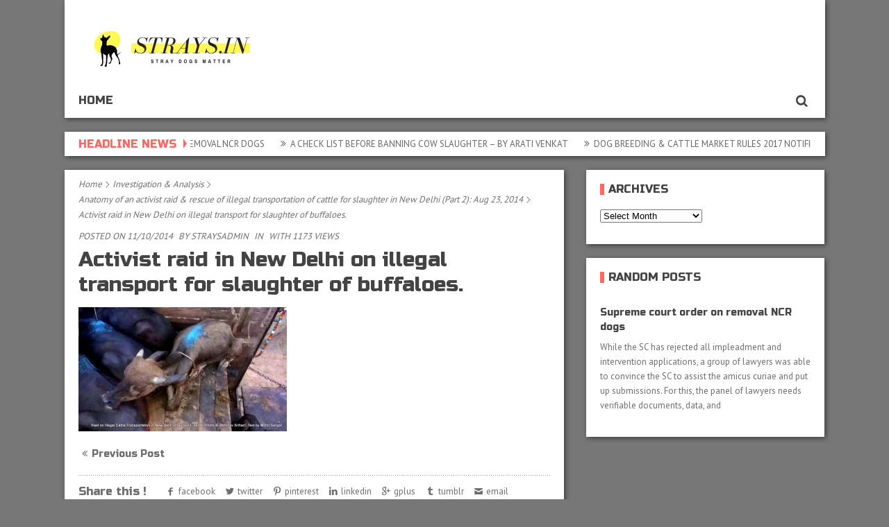

--- FILE ---
content_type: text/html; charset=UTF-8
request_url: https://strays.in/index.php/2014/10/anatomy-of-an-activist-raid-rescue-of-illegal-transportation-of-cattle-for-slaughter-in-new-delhi-part-2-aug-23-2014/f048e46eabed0ab0173c3b58e786324e/
body_size: 15070
content:
<!DOCTYPE html>
<!--[if IE 7]><html class="ie ie7" lang="en-US" prefix="og: http://ogp.me/ns#"><![endif]-->
<!--[if IE 8]><html class="ie ie8" lang="en-US" prefix="og: http://ogp.me/ns#"><![endif]-->
<!--[if !(IE 7) | !(IE 8)  ]><!--><html lang="en-US" prefix="og: http://ogp.me/ns#"><!--<![endif]-->
<head>
		<meta charset="UTF-8" />
	<link rel="pingback" href="https://strays.in/xmlrpc.php" />
	
		
			<meta name="viewport" content="width=device-width, initial-scale=1.0, minimum-scale=1.0, maximum-scale=1.0, user-scalable=no">
		
		
	  

	<title>Activist raid in New Delhi on illegal transport for slaughter of buffaloes.  &#8211; Strays.in</title>
<meta name='robots' content='max-image-preview:large' />
<link rel='dns-prefetch' href='//fonts.googleapis.com' />
<link rel="alternate" type="application/rss+xml" title="Strays.in &raquo; Feed" href="https://strays.in/index.php/feed/" />
<link rel="alternate" title="oEmbed (JSON)" type="application/json+oembed" href="https://strays.in/index.php/wp-json/oembed/1.0/embed?url=https%3A%2F%2Fstrays.in%2Findex.php%2F2014%2F10%2Fanatomy-of-an-activist-raid-rescue-of-illegal-transportation-of-cattle-for-slaughter-in-new-delhi-part-2-aug-23-2014%2Ff048e46eabed0ab0173c3b58e786324e%2F" />
<link rel="alternate" title="oEmbed (XML)" type="text/xml+oembed" href="https://strays.in/index.php/wp-json/oembed/1.0/embed?url=https%3A%2F%2Fstrays.in%2Findex.php%2F2014%2F10%2Fanatomy-of-an-activist-raid-rescue-of-illegal-transportation-of-cattle-for-slaughter-in-new-delhi-part-2-aug-23-2014%2Ff048e46eabed0ab0173c3b58e786324e%2F&#038;format=xml" />
<meta property="og:title" content="Activist raid in New Delhi on illegal transport for slaughter of buffaloes."/><meta property="og:site_name" content="Strays.in"/><meta property="og:url" content="https://strays.in/index.php/2014/10/anatomy-of-an-activist-raid-rescue-of-illegal-transportation-of-cattle-for-slaughter-in-new-delhi-part-2-aug-23-2014/f048e46eabed0ab0173c3b58e786324e/"/><meta property="og:type" content="website" /><meta property="og:description" content="Activist raid in New Delhi on illegal transport for slaughter of buffaloes. "/><style id='wp-img-auto-sizes-contain-inline-css' type='text/css'>
img:is([sizes=auto i],[sizes^="auto," i]){contain-intrinsic-size:3000px 1500px}
/*# sourceURL=wp-img-auto-sizes-contain-inline-css */
</style>
<style id='wp-emoji-styles-inline-css' type='text/css'>

	img.wp-smiley, img.emoji {
		display: inline !important;
		border: none !important;
		box-shadow: none !important;
		height: 1em !important;
		width: 1em !important;
		margin: 0 0.07em !important;
		vertical-align: -0.1em !important;
		background: none !important;
		padding: 0 !important;
	}
/*# sourceURL=wp-emoji-styles-inline-css */
</style>
<style id='wp-block-library-inline-css' type='text/css'>
:root{--wp-block-synced-color:#7a00df;--wp-block-synced-color--rgb:122,0,223;--wp-bound-block-color:var(--wp-block-synced-color);--wp-editor-canvas-background:#ddd;--wp-admin-theme-color:#007cba;--wp-admin-theme-color--rgb:0,124,186;--wp-admin-theme-color-darker-10:#006ba1;--wp-admin-theme-color-darker-10--rgb:0,107,160.5;--wp-admin-theme-color-darker-20:#005a87;--wp-admin-theme-color-darker-20--rgb:0,90,135;--wp-admin-border-width-focus:2px}@media (min-resolution:192dpi){:root{--wp-admin-border-width-focus:1.5px}}.wp-element-button{cursor:pointer}:root .has-very-light-gray-background-color{background-color:#eee}:root .has-very-dark-gray-background-color{background-color:#313131}:root .has-very-light-gray-color{color:#eee}:root .has-very-dark-gray-color{color:#313131}:root .has-vivid-green-cyan-to-vivid-cyan-blue-gradient-background{background:linear-gradient(135deg,#00d084,#0693e3)}:root .has-purple-crush-gradient-background{background:linear-gradient(135deg,#34e2e4,#4721fb 50%,#ab1dfe)}:root .has-hazy-dawn-gradient-background{background:linear-gradient(135deg,#faaca8,#dad0ec)}:root .has-subdued-olive-gradient-background{background:linear-gradient(135deg,#fafae1,#67a671)}:root .has-atomic-cream-gradient-background{background:linear-gradient(135deg,#fdd79a,#004a59)}:root .has-nightshade-gradient-background{background:linear-gradient(135deg,#330968,#31cdcf)}:root .has-midnight-gradient-background{background:linear-gradient(135deg,#020381,#2874fc)}:root{--wp--preset--font-size--normal:16px;--wp--preset--font-size--huge:42px}.has-regular-font-size{font-size:1em}.has-larger-font-size{font-size:2.625em}.has-normal-font-size{font-size:var(--wp--preset--font-size--normal)}.has-huge-font-size{font-size:var(--wp--preset--font-size--huge)}.has-text-align-center{text-align:center}.has-text-align-left{text-align:left}.has-text-align-right{text-align:right}.has-fit-text{white-space:nowrap!important}#end-resizable-editor-section{display:none}.aligncenter{clear:both}.items-justified-left{justify-content:flex-start}.items-justified-center{justify-content:center}.items-justified-right{justify-content:flex-end}.items-justified-space-between{justify-content:space-between}.screen-reader-text{border:0;clip-path:inset(50%);height:1px;margin:-1px;overflow:hidden;padding:0;position:absolute;width:1px;word-wrap:normal!important}.screen-reader-text:focus{background-color:#ddd;clip-path:none;color:#444;display:block;font-size:1em;height:auto;left:5px;line-height:normal;padding:15px 23px 14px;text-decoration:none;top:5px;width:auto;z-index:100000}html :where(.has-border-color){border-style:solid}html :where([style*=border-top-color]){border-top-style:solid}html :where([style*=border-right-color]){border-right-style:solid}html :where([style*=border-bottom-color]){border-bottom-style:solid}html :where([style*=border-left-color]){border-left-style:solid}html :where([style*=border-width]){border-style:solid}html :where([style*=border-top-width]){border-top-style:solid}html :where([style*=border-right-width]){border-right-style:solid}html :where([style*=border-bottom-width]){border-bottom-style:solid}html :where([style*=border-left-width]){border-left-style:solid}html :where(img[class*=wp-image-]){height:auto;max-width:100%}:where(figure){margin:0 0 1em}html :where(.is-position-sticky){--wp-admin--admin-bar--position-offset:var(--wp-admin--admin-bar--height,0px)}@media screen and (max-width:600px){html :where(.is-position-sticky){--wp-admin--admin-bar--position-offset:0px}}

/*# sourceURL=wp-block-library-inline-css */
</style><style id='wp-block-heading-inline-css' type='text/css'>
h1:where(.wp-block-heading).has-background,h2:where(.wp-block-heading).has-background,h3:where(.wp-block-heading).has-background,h4:where(.wp-block-heading).has-background,h5:where(.wp-block-heading).has-background,h6:where(.wp-block-heading).has-background{padding:1.25em 2.375em}h1.has-text-align-left[style*=writing-mode]:where([style*=vertical-lr]),h1.has-text-align-right[style*=writing-mode]:where([style*=vertical-rl]),h2.has-text-align-left[style*=writing-mode]:where([style*=vertical-lr]),h2.has-text-align-right[style*=writing-mode]:where([style*=vertical-rl]),h3.has-text-align-left[style*=writing-mode]:where([style*=vertical-lr]),h3.has-text-align-right[style*=writing-mode]:where([style*=vertical-rl]),h4.has-text-align-left[style*=writing-mode]:where([style*=vertical-lr]),h4.has-text-align-right[style*=writing-mode]:where([style*=vertical-rl]),h5.has-text-align-left[style*=writing-mode]:where([style*=vertical-lr]),h5.has-text-align-right[style*=writing-mode]:where([style*=vertical-rl]),h6.has-text-align-left[style*=writing-mode]:where([style*=vertical-lr]),h6.has-text-align-right[style*=writing-mode]:where([style*=vertical-rl]){rotate:180deg}
/*# sourceURL=https://strays.in/wp-includes/blocks/heading/style.min.css */
</style>
<style id='wp-block-paragraph-inline-css' type='text/css'>
.is-small-text{font-size:.875em}.is-regular-text{font-size:1em}.is-large-text{font-size:2.25em}.is-larger-text{font-size:3em}.has-drop-cap:not(:focus):first-letter{float:left;font-size:8.4em;font-style:normal;font-weight:100;line-height:.68;margin:.05em .1em 0 0;text-transform:uppercase}body.rtl .has-drop-cap:not(:focus):first-letter{float:none;margin-left:.1em}p.has-drop-cap.has-background{overflow:hidden}:root :where(p.has-background){padding:1.25em 2.375em}:where(p.has-text-color:not(.has-link-color)) a{color:inherit}p.has-text-align-left[style*="writing-mode:vertical-lr"],p.has-text-align-right[style*="writing-mode:vertical-rl"]{rotate:180deg}
/*# sourceURL=https://strays.in/wp-includes/blocks/paragraph/style.min.css */
</style>
<style id='global-styles-inline-css' type='text/css'>
:root{--wp--preset--aspect-ratio--square: 1;--wp--preset--aspect-ratio--4-3: 4/3;--wp--preset--aspect-ratio--3-4: 3/4;--wp--preset--aspect-ratio--3-2: 3/2;--wp--preset--aspect-ratio--2-3: 2/3;--wp--preset--aspect-ratio--16-9: 16/9;--wp--preset--aspect-ratio--9-16: 9/16;--wp--preset--color--black: #000000;--wp--preset--color--cyan-bluish-gray: #abb8c3;--wp--preset--color--white: #ffffff;--wp--preset--color--pale-pink: #f78da7;--wp--preset--color--vivid-red: #cf2e2e;--wp--preset--color--luminous-vivid-orange: #ff6900;--wp--preset--color--luminous-vivid-amber: #fcb900;--wp--preset--color--light-green-cyan: #7bdcb5;--wp--preset--color--vivid-green-cyan: #00d084;--wp--preset--color--pale-cyan-blue: #8ed1fc;--wp--preset--color--vivid-cyan-blue: #0693e3;--wp--preset--color--vivid-purple: #9b51e0;--wp--preset--gradient--vivid-cyan-blue-to-vivid-purple: linear-gradient(135deg,rgb(6,147,227) 0%,rgb(155,81,224) 100%);--wp--preset--gradient--light-green-cyan-to-vivid-green-cyan: linear-gradient(135deg,rgb(122,220,180) 0%,rgb(0,208,130) 100%);--wp--preset--gradient--luminous-vivid-amber-to-luminous-vivid-orange: linear-gradient(135deg,rgb(252,185,0) 0%,rgb(255,105,0) 100%);--wp--preset--gradient--luminous-vivid-orange-to-vivid-red: linear-gradient(135deg,rgb(255,105,0) 0%,rgb(207,46,46) 100%);--wp--preset--gradient--very-light-gray-to-cyan-bluish-gray: linear-gradient(135deg,rgb(238,238,238) 0%,rgb(169,184,195) 100%);--wp--preset--gradient--cool-to-warm-spectrum: linear-gradient(135deg,rgb(74,234,220) 0%,rgb(151,120,209) 20%,rgb(207,42,186) 40%,rgb(238,44,130) 60%,rgb(251,105,98) 80%,rgb(254,248,76) 100%);--wp--preset--gradient--blush-light-purple: linear-gradient(135deg,rgb(255,206,236) 0%,rgb(152,150,240) 100%);--wp--preset--gradient--blush-bordeaux: linear-gradient(135deg,rgb(254,205,165) 0%,rgb(254,45,45) 50%,rgb(107,0,62) 100%);--wp--preset--gradient--luminous-dusk: linear-gradient(135deg,rgb(255,203,112) 0%,rgb(199,81,192) 50%,rgb(65,88,208) 100%);--wp--preset--gradient--pale-ocean: linear-gradient(135deg,rgb(255,245,203) 0%,rgb(182,227,212) 50%,rgb(51,167,181) 100%);--wp--preset--gradient--electric-grass: linear-gradient(135deg,rgb(202,248,128) 0%,rgb(113,206,126) 100%);--wp--preset--gradient--midnight: linear-gradient(135deg,rgb(2,3,129) 0%,rgb(40,116,252) 100%);--wp--preset--font-size--small: 13px;--wp--preset--font-size--medium: 20px;--wp--preset--font-size--large: 36px;--wp--preset--font-size--x-large: 42px;--wp--preset--spacing--20: 0.44rem;--wp--preset--spacing--30: 0.67rem;--wp--preset--spacing--40: 1rem;--wp--preset--spacing--50: 1.5rem;--wp--preset--spacing--60: 2.25rem;--wp--preset--spacing--70: 3.38rem;--wp--preset--spacing--80: 5.06rem;--wp--preset--shadow--natural: 6px 6px 9px rgba(0, 0, 0, 0.2);--wp--preset--shadow--deep: 12px 12px 50px rgba(0, 0, 0, 0.4);--wp--preset--shadow--sharp: 6px 6px 0px rgba(0, 0, 0, 0.2);--wp--preset--shadow--outlined: 6px 6px 0px -3px rgb(255, 255, 255), 6px 6px rgb(0, 0, 0);--wp--preset--shadow--crisp: 6px 6px 0px rgb(0, 0, 0);}:where(.is-layout-flex){gap: 0.5em;}:where(.is-layout-grid){gap: 0.5em;}body .is-layout-flex{display: flex;}.is-layout-flex{flex-wrap: wrap;align-items: center;}.is-layout-flex > :is(*, div){margin: 0;}body .is-layout-grid{display: grid;}.is-layout-grid > :is(*, div){margin: 0;}:where(.wp-block-columns.is-layout-flex){gap: 2em;}:where(.wp-block-columns.is-layout-grid){gap: 2em;}:where(.wp-block-post-template.is-layout-flex){gap: 1.25em;}:where(.wp-block-post-template.is-layout-grid){gap: 1.25em;}.has-black-color{color: var(--wp--preset--color--black) !important;}.has-cyan-bluish-gray-color{color: var(--wp--preset--color--cyan-bluish-gray) !important;}.has-white-color{color: var(--wp--preset--color--white) !important;}.has-pale-pink-color{color: var(--wp--preset--color--pale-pink) !important;}.has-vivid-red-color{color: var(--wp--preset--color--vivid-red) !important;}.has-luminous-vivid-orange-color{color: var(--wp--preset--color--luminous-vivid-orange) !important;}.has-luminous-vivid-amber-color{color: var(--wp--preset--color--luminous-vivid-amber) !important;}.has-light-green-cyan-color{color: var(--wp--preset--color--light-green-cyan) !important;}.has-vivid-green-cyan-color{color: var(--wp--preset--color--vivid-green-cyan) !important;}.has-pale-cyan-blue-color{color: var(--wp--preset--color--pale-cyan-blue) !important;}.has-vivid-cyan-blue-color{color: var(--wp--preset--color--vivid-cyan-blue) !important;}.has-vivid-purple-color{color: var(--wp--preset--color--vivid-purple) !important;}.has-black-background-color{background-color: var(--wp--preset--color--black) !important;}.has-cyan-bluish-gray-background-color{background-color: var(--wp--preset--color--cyan-bluish-gray) !important;}.has-white-background-color{background-color: var(--wp--preset--color--white) !important;}.has-pale-pink-background-color{background-color: var(--wp--preset--color--pale-pink) !important;}.has-vivid-red-background-color{background-color: var(--wp--preset--color--vivid-red) !important;}.has-luminous-vivid-orange-background-color{background-color: var(--wp--preset--color--luminous-vivid-orange) !important;}.has-luminous-vivid-amber-background-color{background-color: var(--wp--preset--color--luminous-vivid-amber) !important;}.has-light-green-cyan-background-color{background-color: var(--wp--preset--color--light-green-cyan) !important;}.has-vivid-green-cyan-background-color{background-color: var(--wp--preset--color--vivid-green-cyan) !important;}.has-pale-cyan-blue-background-color{background-color: var(--wp--preset--color--pale-cyan-blue) !important;}.has-vivid-cyan-blue-background-color{background-color: var(--wp--preset--color--vivid-cyan-blue) !important;}.has-vivid-purple-background-color{background-color: var(--wp--preset--color--vivid-purple) !important;}.has-black-border-color{border-color: var(--wp--preset--color--black) !important;}.has-cyan-bluish-gray-border-color{border-color: var(--wp--preset--color--cyan-bluish-gray) !important;}.has-white-border-color{border-color: var(--wp--preset--color--white) !important;}.has-pale-pink-border-color{border-color: var(--wp--preset--color--pale-pink) !important;}.has-vivid-red-border-color{border-color: var(--wp--preset--color--vivid-red) !important;}.has-luminous-vivid-orange-border-color{border-color: var(--wp--preset--color--luminous-vivid-orange) !important;}.has-luminous-vivid-amber-border-color{border-color: var(--wp--preset--color--luminous-vivid-amber) !important;}.has-light-green-cyan-border-color{border-color: var(--wp--preset--color--light-green-cyan) !important;}.has-vivid-green-cyan-border-color{border-color: var(--wp--preset--color--vivid-green-cyan) !important;}.has-pale-cyan-blue-border-color{border-color: var(--wp--preset--color--pale-cyan-blue) !important;}.has-vivid-cyan-blue-border-color{border-color: var(--wp--preset--color--vivid-cyan-blue) !important;}.has-vivid-purple-border-color{border-color: var(--wp--preset--color--vivid-purple) !important;}.has-vivid-cyan-blue-to-vivid-purple-gradient-background{background: var(--wp--preset--gradient--vivid-cyan-blue-to-vivid-purple) !important;}.has-light-green-cyan-to-vivid-green-cyan-gradient-background{background: var(--wp--preset--gradient--light-green-cyan-to-vivid-green-cyan) !important;}.has-luminous-vivid-amber-to-luminous-vivid-orange-gradient-background{background: var(--wp--preset--gradient--luminous-vivid-amber-to-luminous-vivid-orange) !important;}.has-luminous-vivid-orange-to-vivid-red-gradient-background{background: var(--wp--preset--gradient--luminous-vivid-orange-to-vivid-red) !important;}.has-very-light-gray-to-cyan-bluish-gray-gradient-background{background: var(--wp--preset--gradient--very-light-gray-to-cyan-bluish-gray) !important;}.has-cool-to-warm-spectrum-gradient-background{background: var(--wp--preset--gradient--cool-to-warm-spectrum) !important;}.has-blush-light-purple-gradient-background{background: var(--wp--preset--gradient--blush-light-purple) !important;}.has-blush-bordeaux-gradient-background{background: var(--wp--preset--gradient--blush-bordeaux) !important;}.has-luminous-dusk-gradient-background{background: var(--wp--preset--gradient--luminous-dusk) !important;}.has-pale-ocean-gradient-background{background: var(--wp--preset--gradient--pale-ocean) !important;}.has-electric-grass-gradient-background{background: var(--wp--preset--gradient--electric-grass) !important;}.has-midnight-gradient-background{background: var(--wp--preset--gradient--midnight) !important;}.has-small-font-size{font-size: var(--wp--preset--font-size--small) !important;}.has-medium-font-size{font-size: var(--wp--preset--font-size--medium) !important;}.has-large-font-size{font-size: var(--wp--preset--font-size--large) !important;}.has-x-large-font-size{font-size: var(--wp--preset--font-size--x-large) !important;}
/*# sourceURL=global-styles-inline-css */
</style>

<style id='classic-theme-styles-inline-css' type='text/css'>
/*! This file is auto-generated */
.wp-block-button__link{color:#fff;background-color:#32373c;border-radius:9999px;box-shadow:none;text-decoration:none;padding:calc(.667em + 2px) calc(1.333em + 2px);font-size:1.125em}.wp-block-file__button{background:#32373c;color:#fff;text-decoration:none}
/*# sourceURL=/wp-includes/css/classic-themes.min.css */
</style>
<link rel='stylesheet' id='google_fonts-css' href='//fonts.googleapis.com/css?family=PT+Sans+Narrow%7CPT+Sans%7CRusso+One%7CRusso+One%3A400%2C400italic%2C700%2C700italic&#038;subset=latin%2Cgreek-ext%2Ccyrillic%2Clatin-ext%2Cgreek%2Ccyrillic-ext%2Cvietnamese' type='text/css' media='all' />
<link rel='stylesheet' id='style-css' href='https://strays.in/wp-content/themes/realnews/style.css' type='text/css' media='all' />
<link rel='stylesheet' id='responsive-css' href='https://strays.in/wp-content/themes/realnews/css/responsive.css' type='text/css' media='all' />
<link rel="https://api.w.org/" href="https://strays.in/index.php/wp-json/" /><link rel="alternate" title="JSON" type="application/json" href="https://strays.in/index.php/wp-json/wp/v2/media/3740" /><link rel="EditURI" type="application/rsd+xml" title="RSD" href="https://strays.in/xmlrpc.php?rsd" />
<meta name="generator" content="WordPress 6.9" />
<link rel="canonical" href="https://strays.in/index.php/2014/10/anatomy-of-an-activist-raid-rescue-of-illegal-transportation-of-cattle-for-slaughter-in-new-delhi-part-2-aug-23-2014/f048e46eabed0ab0173c3b58e786324e/" />
<link rel='shortlink' href='https://strays.in/?p=3740' />
<script type='text/javascript'>
/* <![CDATA[ */
var taqyeem = {"ajaxurl":"https://strays.in/wp-admin/admin-ajax.php" , "your_rating":"Your Rating:"};
/* ]]> */
</script>

    <!--[if IE 7]>
		<link rel="stylesheet" href="https://strays.in/wp-content/themes/realnews/css/icon/fontello-ie7.css" />
	<![endif]-->
	<!--[if IE 8]>
		<link rel="stylesheet" href="https://strays.in/wp-content/themes/realnews/css/ie8.css" />
	<![endif]-->
	<style type="text/css" media="screen">
        a, a:visited
        {color:#ff6760;}

        .credits,
        .bottom-menu ul li a,
        .credits a{
            color:#ddd;
        }

        ul#mainnav li a,
        .detailholder h5 a,
        .detailholder h4 a,
        .widget ul li h4 a,
        .detailholder h2 a,
        .detailholder h1 a,
        .social-counters .counter .count,
        .wpb_carousel .prev,
        .wpb_carousel .next,
        .description-author h4 a,
        .tagcloud a,
        .home-slide-caption .title a,
        .headersearch-button i,
        .wpb_content_element .wpb_tour_tabs_wrapper .wpb_tabs_nav a,
        .wpb_content_element .wpb_accordion_header a,
        .widget_calendar thead>tr>th,
        .wpb_teaser_grid .categories_filter li a,
        .wpb_categories_filter li a
        {
            color:#444;
        }

        #respond input[type="text"],
        #respond textarea,
        #contactf label,
        .widget ul li,
        .widget ul li a,
        ul#mainnav li a span.desc,
        a.comment-text-side,
        .social-counters .counter a,
        .single-author a,
        .single-category a,
        .single-tag a,
        .single-navs a,
        .single-navs,
        .author-social a,
        .sharing-item a,
        .sharing-box h3,
        .breadcrumb a,
        a.post-more,
        .sharing-box .sharing-item a,
        .home_slider .excerpt .readmore a
        {
            color:#6e6e6e;
        }

        .comment-meta .comment-info .comment-date-time,
        .detailmeta a
        {
            color:#888;
        }

        .builder_grid .title-caption a,
        .wpb_teaser_grid .categories_filter li a:hover,
        .wpb_categories_filter li a:hover,
        .wpb_teaser_grid .categories_filter li.active a,
        .wpb_categories_filter li.active a{
            color:#fff;
        }
        .icon-cancel.close{
            color:#ccc;
        }

        ::-moz-selection {background:#ff6760;}
        ::selection {background:#ff6760;}

        p.form-submit input#submit,
        #contactf button[type="submit"],
         #comments .navigation a:hover,
        .widget_calendar table#wp-calendar caption,
        .footer-widget-block .widget_calendar table#wp-calendar caption,
        .tagcloud a:hover,
        .top-header .social a:hover,
        .widget input[type=submit],
        .widget .reg-submit a:hover,
        .flex-direction-nav a:hover,
        span.post-small-rate span,
        .readmore-blog,
        .hover-caption .caption-link,
        .hover-caption .caption-zoom,
        .popular-view,
        .review-best,
        .tabber-widget ul.etabs li.active a,
        .review-percentage .review-item span span,
        span.post-large-rate span,
        span.post-small-rate span,
        ul#mainnav li.current-menu-item a:after,
        ul#mainnav li.current_page_item a:after,
        ul#mainnav li.current_page_ancestor a:after,
        ul#mainnav li.current-menu-ancestor a:after,
        .dropcap.circle, .dropcap.square,
        #back-top span,
        ul#mainnav li ul li a:hover,
        ul#mainnav li ul li ul li a:hover,
        ul#mainnav > li ul li.sfHover > a,
        .comment-reply-link,
        #cancel-comment-reply-link,
        .edit-link a,
        .wpb_teaser_grid .categories_filter li.active a,
        .wpb_categories_filter li.active a,
        .wpb_teaser_grid .categories_filter li a:hover,
        .wpb_categories_filter li a:hover,
        .sticky-post
        { background-color:#ff6760;}

        .top-header a:hover,
        .post-title a:hover,
        .post-meta a:hover,
        .single-tags a:hover,
        .box-author h3 a:hover,
        .related-post h5 a:hover,
        #respond .required,
        .footer a:hover,
        h2.error-contact,
        .widget ul li a:hover,
        .widget h3 a:hover,
        .footer-widget .widget a:hover,
        .footer-widget .widget h3 a:hover,
        .footer-widget .block-small .small-desc .desc-title  a:hover,
        .footer-widget .widget_calendar tfoot>tr>td#prev a,
        .widget_calendar tfoot>tr>td#next a,
        .sharing-box .sharing-item a:hover,
        .comment-widget-description a:hover,
        .linktitle,
        ul#mainnav li a:hover,
        ul#mainnav > li.sfHover > a,
        ul#mmainnav li.current_page_ancestor > a,
        ul#mmainnav li.current-menu-item > a,
        ul#mmainnav li.current_page_item > a,
        ul#mmainnav li.current-menu-ancestor > a,
        .mobile-nav-wrapper ul li a:hover,
        .detailholder h5 a:hover,
        .detailholder h4 a:hover,
        .detailholder h2 a:hover,
        .detailholder h1 a:hover,
        .marquee .marquee-list a:hover,
        .single-tag a:hover,
        .single-author a:hover,
        .single-category a:hover,
        .wpb_heading a,
        .single-meta a:hover,
        .author-social a:hover,
        .single-tag a:hover,
        .single-navs a:hover,
        .description-author h4 a:hover,
        .wpb_posts_slider .flex-caption h1 a:hover,
        .caption-type:hover,
        .builder_grid .title-caption a:hover,
        .home-slide-caption .title a:hover,
        .headersearch-button:hover i,
        .icon-cancel.close:hover,
        .home-slide-caption .cal .date,
        .sharing-item a:hover,
        .breadcrumb a:hover,
        .post-more:hover,
        .wpb_content_element .wpb_tabs_nav li:hover a,
        .detailmeta a:hover,
        .footer-widget .widget_twitter .tweets_list li .meta a:hover,
        .home_slider .excerpt .readmore a:hover,
        .titleticker,
        .caption-type:hover i,
        .social-counters .counter a:hover i
        {color:#ff6760;}

        .tagcloud a:hover,
        .wpb_teaser_grid .categories_filter li a:hover,
        .wpb_categories_filter li a:hover,
        .wpb_teaser_grid .categories_filter li.active a,
        .wpb_categories_filter li.active a,
        .social-counters .counter a:hover i
        {border-color:#ff6760;}


        .devticker, .footer-widget .widget h3, .footer-widget .widget h3 a, .wpb_heading
        {border-left-color:#ff6760;}

        ul#mainnav li ul:before{
            border-bottom-color:#ff6760;
        }
                h1, h2, h3, h4, h5, h6,
        p.form-submit input#submit,
        #contactf button[type="submit"],
        .resp-tabs-list li,
        .media-time,
        .widget_calendar table#wp-calendar caption ,
        .options-filter ul li a,
        .social-counters .counter .count,
        .wpb_content_element .wpb_tour_tabs_wrapper .wpb_tabs_nav a,
        .widget input[type=submit],
        .tabber-widget ul.etabs li a,
        .single-navs a,
        .home-slide-caption .title,
        .headersearch .search-box input[type=text],
        .review-best span,
        .wpb_accordion .wpb_accordion_wrapper .wpb_accordion_header,
        .widget .reg-submit a
        {
                            font-family:'Russo One', Arial, Helvetica, sans-serif;

                        font-weight:normal;
        }

        ul#mainnav li a,
        ul#mainnav li ul li a,
        ul#mainnav li ul li ul li a,
        .bottom-menu ul li a
        {
                            font-family:'Russo One', Arial, Helvetica, sans-serif;

                        font-weight:normal;
        }

        body,
        #review-box .review-item h5,
        #reply-title small a,
        textarea

        {
                            font:13px/21px 'PT Sans', Arial, Helvetica, sans-serif;

                        font-weight:normal;
        }
        .detailholder h5{
                            font-family: 'PT Sans', Arial, Helvetica, sans-serif;

                    }

                body {
            background:#777777;
        }
                .header{
            padding-top:40px;
            padding-bottom:20px;
        }

        	</style>
<!--[if lte IE 9]><link rel="stylesheet" type="text/css" href="https://strays.in/wp-content/plugins/js_composer/assets/css/vc_lte_ie9.min.css" media="screen"><![endif]--><noscript><style type="text/css"> .wpb_animate_when_almost_visible { opacity: 1; }</style></noscript></head>

<body class="attachment wp-singular attachment-template-default single single-attachment postid-3740 attachmentid-3740 attachment-jpeg wp-theme-realnews wpb-js-composer js-comp-ver-5.4.7 vc_responsive">
<div class="section-wrap" data-background="">
<!-- SECTION HEADER -->
<div class="row_outer"> 
	<div class="wpb_row vc_row-fluid">
		<div class="header-wrap block"> 
						<div class="header"> 
				<!-- Header Logo-->
				<div class="header-logo">
										<a href="https://strays.in"><img src="https://strays.in/wp-content/uploads/2020/06/2.png" alt="Strays.in" /></a>
				</div>
				
							</div>
			<div class="clear"></div>
			
			<!-- Header Navigation -->
						<div class="navigation" data-sticky = "yes"> 
				<div class="main-nav-wrapper">
					<ul id="mainnav" class="menu"><li id="menu-item-4949" class="menu-item menu-item-type-post_type menu-item-object-page menu-item-4949"><a href="https://strays.in/index.php/blogs-two/">Home</a></li>
</ul>				</div>	
				<a href="" class="headersearch-button"><i class="icon-search"></i></a>
				<!-- Header Search -->
				<div class="headersearch">
					<i class="icon-search bg"></i>
						<div class="search-box">
		<form action="https://strays.in" method="GET">
			<input type="text" name="s" id="s" value="Search Here and Press Enter ..." placeholder="Search Here and Press Enter ..." />
		</form>	      
</div>					<i class="icon-cancel close"></i>
				</div>
			</div>
			<div class="clear"></div>
		</div>
	</div>
</div>

<div class="row_outer">
	<div class="wpb_row vc_row-fluid">
		<div class="slider-wrap">
							<div class="ticker-wrap">
	<h3 class="titleticker">
			Headline News			<span class="devticker"></span>
		</h3>
	<div class="ticker_container">
		
		<div class="marquee-wrapper">
			<div class="marquee" id="marquee">
									<div class="marquee-list">
						<i class="icon-angle-double-right"></i>
						<a href="https://strays.in/index.php/2025/08/supreme-court-order-on-removal-ncr-dogs/">Supreme court order on removal NCR dogs</a>
					</div>
				
									<div class="marquee-list">
						<i class="icon-angle-double-right"></i>
						<a href="https://strays.in/index.php/2017/06/a-check-list-before-banning-cow-slaughter-by-arati-venkat/">A check list before banning cow slaughter &#8211; by Arati Venkat</a>
					</div>
				
									<div class="marquee-list">
						<i class="icon-angle-double-right"></i>
						<a href="https://strays.in/index.php/2017/05/dog-breeding-2017-cattle-markets-2017-notified-gazette-india/">Dog Breeding &#038; Cattle Market Rules 2017 notified</a>
					</div>
				
									<div class="marquee-list">
						<i class="icon-angle-double-right"></i>
						<a href="https://strays.in/index.php/2014/12/sarvodaya-led-by-vinay-moray-and-its-reps-rants-in-a-court-pliant-in-their-continued-tirade-effort-in-colluding-with-others-to-malign-and-close-down-vosd-part-i/">Sarvodaya led by Vinay Moray and its reps, rants in a court pliant in their continued tirade  &#038; effort in colluding with others to malign and close down VoSD &#8211; Part I</a>
					</div>
				
									<div class="marquee-list">
						<i class="icon-angle-double-right"></i>
						<a href="https://strays.in/index.php/2014/11/the-force-of-falsity-by-amit-chaudhery/">The Force of Falsity, by Amit Chaudhery</a>
					</div>
				
							</div>
		</div>
		
	</div>
</div> 
								</div>
	</div>
</div> <div class="content row_outer">	<div class="wpb_row vc_row-fluid">							<div id="post-3740" class="vc_span8 page-template post-3740 attachment type-attachment status-inherit hentry">		<div class="page-block single-block">			<ul class="breadcrumb" xmlns:v="http://rdf.data-vocabulary.org/#"><li typeof="v:Breadcrumb"><a rel="v:url" property="v:title" href="https://strays.in/">Home</a><i class="icon-right-open-big"></i></li><li typeof="v:Breadcrumb"><a rel="v:url" property="v:title" href="https://strays.in/index.php/category/investigation-analysis/">Investigation &amp; Analysis</a><i class="icon-right-open-big"></i></li><li typeof="v:Breadcrumb"><a rel="v:url" property="v:title" href="https://strays.in/index.php/2014/10/anatomy-of-an-activist-raid-rescue-of-illegal-transportation-of-cattle-for-slaughter-in-new-delhi-part-2-aug-23-2014/">Anatomy of an activist raid & rescue of illegal transportation of cattle for slaughter in New Delhi (Part 2): Aug 23, 2014</a><i class="icon-right-open-big"></i></li><li class="current">Activist raid in New Delhi on illegal transport for slaughter of buffaloes.</li></ul><!-- .breadcrumbs -->															<!-- Title -->						<div class="single-title">							<p class="single-meta">					<span class="single-date">Posted On 11/10/2014</span>					<span class="single-author">By <a href="https://strays.in/index.php/author/twbadmin/" title="Posts by straysadmin" rel="author">straysadmin</a></span>					<span class="single-category">In </span>					<span class="single-views">With 1173 Views</span>				</p>							<h1 class="entry-title">Activist raid in New Delhi on illegal transport for slaughter of buffaloes.</h1>			</div>			<div class="hide-element">				<span rel="author" class="vcard author"><span class="fn">straysadmin</span></span>				<time itemprop="dateCreated" class="meta-date updated"  datetime="2014-10-11T18:08:41+00:00">Oct 11, 2014</time>			</div>						<!-- Content -->			<div class="single-content single-content-block"> 				<div class="entry-content" itemprop="text"><p class="attachment"><a href='https://strays.in/wp-content/uploads/2014/10/f048e46eabed0ab0173c3b58e786324e.jpg'><img fetchpriority="high" decoding="async" width="300" height="179" src="https://strays.in/wp-content/uploads/2014/10/f048e46eabed0ab0173c3b58e786324e-300x179.jpg" class="attachment-medium size-medium" alt="" srcset="https://strays.in/wp-content/uploads/2014/10/f048e46eabed0ab0173c3b58e786324e-300x179.jpg 300w, https://strays.in/wp-content/uploads/2014/10/f048e46eabed0ab0173c3b58e786324e-600x359.jpg 600w, https://strays.in/wp-content/uploads/2014/10/f048e46eabed0ab0173c3b58e786324e.jpg 1024w" sizes="(max-width: 300px) 100vw, 300px" /></a></p>
</div>																				<div class="single-navs">					<div class="single-nav nav-prev"><a href="https://strays.in/index.php/2014/10/anatomy-of-an-activist-raid-rescue-of-illegal-transportation-of-cattle-for-slaughter-in-new-delhi-part-2-aug-23-2014/" rel="prev"><i class="icon-angle-double-left"></i><span>Previous Post</span></a></div>					<div class="single-nav nav-next"></div>				</div>							</div>										<div class="dotted-line"></div>				<!-- Share Button -->				<div class="sharing-box">
	<h3>Share this !</h3>
	<div class="sharing-items">
		<div class="sharing-item">
			<a target="_blank" href="http://www.facebook.com/sharer.php?u=https%3A%2F%2Fstrays.in%2Findex.php%2F2014%2F10%2Fanatomy-of-an-activist-raid-rescue-of-illegal-transportation-of-cattle-for-slaughter-in-new-delhi-part-2-aug-23-2014%2Ff048e46eabed0ab0173c3b58e786324e%2F&title=Activist raid in New Delhi on illegal transport for slaughter of buffaloes.">
				<span class="sharing-icon icon-facebook"></span><span class="sharing-text">facebook</span>
			</a>
		</div>
		<div class="sharing-item">
			<a target="_blank" href="http://twitter.com/home?status=https%3A%2F%2Fstrays.in%2Findex.php%2F2014%2F10%2Fanatomy-of-an-activist-raid-rescue-of-illegal-transportation-of-cattle-for-slaughter-in-new-delhi-part-2-aug-23-2014%2Ff048e46eabed0ab0173c3b58e786324e%2F+Activist raid in New Delhi on illegal transport for slaughter of buffaloes.">
				<span class="sharing-icon icon-twitter"></span><span class="sharing-text">twitter</span>
			</a>
		</div>
				<div class="sharing-item">
			<a target="_blank" href="http://pinterest.com/pin/create/bookmarklet/?media=https://strays.in/wp-content/uploads/2014/10/f048e46eabed0ab0173c3b58e786324e-300x179.jpg&url=https%3A%2F%2Fstrays.in%2Findex.php%2F2014%2F10%2Fanatomy-of-an-activist-raid-rescue-of-illegal-transportation-of-cattle-for-slaughter-in-new-delhi-part-2-aug-23-2014%2Ff048e46eabed0ab0173c3b58e786324e%2F&is_video=false&description=Activist raid in New Delhi on illegal transport for slaughter of buffaloes.">
				<span class="sharing-icon icon-pinterest"></span><span class="sharing-text">pinterest</span>
			</a>
		</div>
		<div class="sharing-item">
			<a target="_blank" href="http://www.linkedin.com/shareArticle?mini=true&url=https%3A%2F%2Fstrays.in%2Findex.php%2F2014%2F10%2Fanatomy-of-an-activist-raid-rescue-of-illegal-transportation-of-cattle-for-slaughter-in-new-delhi-part-2-aug-23-2014%2Ff048e46eabed0ab0173c3b58e786324e%2F&title=Activist raid in New Delhi on illegal transport for slaughter of buffaloes.">
				<span class="sharing-icon icon-linkedin"></span><span class="sharing-text">linkedin</span>
			</a>
		</div>
		<div class="sharing-item">
			<a target="_blank" href="https://plus.google.com/share?url=https%3A%2F%2Fstrays.in%2Findex.php%2F2014%2F10%2Fanatomy-of-an-activist-raid-rescue-of-illegal-transportation-of-cattle-for-slaughter-in-new-delhi-part-2-aug-23-2014%2Ff048e46eabed0ab0173c3b58e786324e%2F">
				<span class="sharing-icon icon-gplus"></span><span class="sharing-text">gplus</span>
			</a>
		</div>
		<div class="sharing-item">
			<a target="_blank" href="http://www.tumblr.com/share?v=3&u=https%3A%2F%2Fstrays.in%2Findex.php%2F2014%2F10%2Fanatomy-of-an-activist-raid-rescue-of-illegal-transportation-of-cattle-for-slaughter-in-new-delhi-part-2-aug-23-2014%2Ff048e46eabed0ab0173c3b58e786324e%2F&t=Activist raid in New Delhi on illegal transport for slaughter of buffaloes.">
				<span class="sharing-icon icon-tumblr"></span><span class="sharing-text">tumblr</span>
			</a>
		</div>
		<div class="sharing-item">
			<a target="_blank" href="mailto:?subject=Activist raid in New Delhi on illegal transport for slaughter of buffaloes.&amp;body=https%3A%2F%2Fstrays.in%2Findex.php%2F2014%2F10%2Fanatomy-of-an-activist-raid-rescue-of-illegal-transportation-of-cattle-for-slaughter-in-new-delhi-part-2-aug-23-2014%2Ff048e46eabed0ab0173c3b58e786324e%2F">
				<span class="sharing-icon icon-mail"></span><span class="sharing-text">email</span>
			</a>
		</div>
	</div>
</div>					</div>							<div class="page-block">					<!-- Author Information -->				<div class="box-author">					<div class="wpb_heading_bg"><h3 class="wpb_heading">About  <a href="https://strays.in/index.php/author/twbadmin/" title="Posts by straysadmin" rel="author">straysadmin</a></h3></div>						<div class="author-pic"><img alt='' src='https://secure.gravatar.com/avatar/e5e883628c5af93e260833472902bf958f408811ef8802c764eba2721fc6d164?s=92&#038;d=mm&#038;r=g' srcset='https://secure.gravatar.com/avatar/e5e883628c5af93e260833472902bf958f408811ef8802c764eba2721fc6d164?s=184&#038;d=mm&#038;r=g 2x' class='avatar avatar-92 photo' height='92' width='92' decoding='async'/></div><div class="description-author"><p></p><div class="author-social"><a target="_blank" class="icon-mail" title="email" href="mailto:info@vosd.in"></a></div></div>							</div>			</div>											<div class="page-block">					<!-- Related Post -->
			</div>						</div>						<!-- Right Sidebar -->		<div class="vc_span4 right-sidebar">			<div id="archives-3" class="widget side block widget_archive"><div class="wpb_heading_bg"><h3 class="wpb_heading">Archives</h3></div>		<label class="screen-reader-text" for="archives-dropdown-3">Archives</label>
		<select id="archives-dropdown-3" name="archive-dropdown">
			
			<option value="">Select Month</option>
				<option value='https://strays.in/index.php/2025/08/'> August 2025 &nbsp;(1)</option>
	<option value='https://strays.in/index.php/2017/06/'> June 2017 &nbsp;(1)</option>
	<option value='https://strays.in/index.php/2017/05/'> May 2017 &nbsp;(1)</option>
	<option value='https://strays.in/index.php/2014/12/'> December 2014 &nbsp;(1)</option>
	<option value='https://strays.in/index.php/2014/11/'> November 2014 &nbsp;(1)</option>
	<option value='https://strays.in/index.php/2014/10/'> October 2014 &nbsp;(7)</option>
	<option value='https://strays.in/index.php/2014/07/'> July 2014 &nbsp;(3)</option>
	<option value='https://strays.in/index.php/2014/05/'> May 2014 &nbsp;(2)</option>
	<option value='https://strays.in/index.php/2014/03/'> March 2014 &nbsp;(3)</option>
	<option value='https://strays.in/index.php/2014/01/'> January 2014 &nbsp;(1)</option>
	<option value='https://strays.in/index.php/2013/12/'> December 2013 &nbsp;(2)</option>
	<option value='https://strays.in/index.php/2013/07/'> July 2013 &nbsp;(1)</option>
	<option value='https://strays.in/index.php/2013/06/'> June 2013 &nbsp;(2)</option>
	<option value='https://strays.in/index.php/2013/05/'> May 2013 &nbsp;(1)</option>
	<option value='https://strays.in/index.php/2013/04/'> April 2013 &nbsp;(1)</option>
	<option value='https://strays.in/index.php/2013/03/'> March 2013 &nbsp;(1)</option>
	<option value='https://strays.in/index.php/2013/02/'> February 2013 &nbsp;(4)</option>
	<option value='https://strays.in/index.php/2013/01/'> January 2013 &nbsp;(4)</option>
	<option value='https://strays.in/index.php/2012/12/'> December 2012 &nbsp;(3)</option>
	<option value='https://strays.in/index.php/2012/10/'> October 2012 &nbsp;(4)</option>
	<option value='https://strays.in/index.php/2012/09/'> September 2012 &nbsp;(1)</option>
	<option value='https://strays.in/index.php/2012/08/'> August 2012 &nbsp;(8)</option>
	<option value='https://strays.in/index.php/2012/07/'> July 2012 &nbsp;(9)</option>
	<option value='https://strays.in/index.php/2012/06/'> June 2012 &nbsp;(4)</option>
	<option value='https://strays.in/index.php/2012/05/'> May 2012 &nbsp;(9)</option>
	<option value='https://strays.in/index.php/2012/04/'> April 2012 &nbsp;(7)</option>
	<option value='https://strays.in/index.php/2012/03/'> March 2012 &nbsp;(12)</option>
	<option value='https://strays.in/index.php/2012/02/'> February 2012 &nbsp;(9)</option>
	<option value='https://strays.in/index.php/2012/01/'> January 2012 &nbsp;(4)</option>
	<option value='https://strays.in/index.php/2011/12/'> December 2011 &nbsp;(7)</option>
	<option value='https://strays.in/index.php/2011/11/'> November 2011 &nbsp;(10)</option>
	<option value='https://strays.in/index.php/2011/10/'> October 2011 &nbsp;(5)</option>
	<option value='https://strays.in/index.php/2011/09/'> September 2011 &nbsp;(18)</option>
	<option value='https://strays.in/index.php/2011/08/'> August 2011 &nbsp;(10)</option>
	<option value='https://strays.in/index.php/2011/07/'> July 2011 &nbsp;(9)</option>

		</select>

			<script type="text/javascript">
/* <![CDATA[ */

( ( dropdownId ) => {
	const dropdown = document.getElementById( dropdownId );
	function onSelectChange() {
		setTimeout( () => {
			if ( 'escape' === dropdown.dataset.lastkey ) {
				return;
			}
			if ( dropdown.value ) {
				document.location.href = dropdown.value;
			}
		}, 250 );
	}
	function onKeyUp( event ) {
		if ( 'Escape' === event.key ) {
			dropdown.dataset.lastkey = 'escape';
		} else {
			delete dropdown.dataset.lastkey;
		}
	}
	function onClick() {
		delete dropdown.dataset.lastkey;
	}
	dropdown.addEventListener( 'keyup', onKeyUp );
	dropdown.addEventListener( 'click', onClick );
	dropdown.addEventListener( 'change', onSelectChange );
})( "archives-dropdown-3" );

//# sourceURL=WP_Widget_Archives%3A%3Awidget
/* ]]> */
</script>
</div><div id="posts-slider-widget-2" class="widget side block widget_posts-slider-widget"><div class="wpb_heading_bg"><h3 class="wpb_heading">Random Posts</h3></div>		
		<div class="magz_slider flexslider" data-interval="0" data-flex_fx="fade">
		<ul class="slides">
					<li class="big-post">
				<div class="mediaholder"></div>				<div class="detailholder"><h4><a href="https://strays.in/index.php/2025/08/supreme-court-order-on-removal-ncr-dogs/" title="Supreme court order on removal NCR dogs">Supreme court order on removal NCR dogs</a></h4><p>While the SC has rejected all impleadment and intervention applications, a group of lawyers was able to convince the SC to assist the amicus curiae and put up submissions. For this, the panel of lawyers needs verifiable documents, data, and</p><div class="detailmeta"><span class="time"><i class="icon-clock"></i>August 11, 2025</span></div></div>			</li>	
					<li class="big-post">
				<div class="mediaholder"><a class="bg-media" href="https://strays.in/index.php/2017/06/a-check-list-before-banning-cow-slaughter-by-arati-venkat/" title="A check list before banning cow slaughter &#8211; by Arati Venkat"><img width="414" height="276" src="https://strays.in/wp-content/uploads/2014/07/2-Animals-waiting-their-turn-for-the-slaughter.jpg" class="attachment-image5 size-image5 wp-post-image" alt="" decoding="async" loading="lazy" srcset="https://strays.in/wp-content/uploads/2014/07/2-Animals-waiting-their-turn-for-the-slaughter.jpg 1024w, https://strays.in/wp-content/uploads/2014/07/2-Animals-waiting-their-turn-for-the-slaughter-300x200.jpg 300w, https://strays.in/wp-content/uploads/2014/07/2-Animals-waiting-their-turn-for-the-slaughter-600x400.jpg 600w" sizes="auto, (max-width: 414px) 100vw, 414px" /></a></div>				<div class="detailholder"><h4><a href="https://strays.in/index.php/2017/06/a-check-list-before-banning-cow-slaughter-by-arati-venkat/" title="A check list before banning cow slaughter &#8211; by Arati Venkat">A check list before banning cow slaughter &#8211; by Arati Venkat</a></h4><p>Check-list before banning cow slaughter: Improve milk revenues, provide sufficient grazing lands and fodder, structure the dairy industry horizontally, ensure healthy upkeep at cows end of life.  The return of the cow slaughter debate has so many unanswered questions, that</p><div class="detailmeta"><span class="time"><i class="icon-clock"></i>June 4, 2017</span></div></div>			</li>	
					<li class="big-post">
				<div class="mediaholder"><a class="bg-media" href="https://strays.in/index.php/2017/05/dog-breeding-2017-cattle-markets-2017-notified-gazette-india/" title="Dog Breeding &#038; Cattle Market Rules 2017 notified"><img width="440" height="248" src="https://strays.in/wp-content/uploads/2014/10/1375726_565370856861571_81315487_n.jpg" class="attachment-image5 size-image5 wp-post-image" alt="" decoding="async" loading="lazy" srcset="https://strays.in/wp-content/uploads/2014/10/1375726_565370856861571_81315487_n.jpg 960w, https://strays.in/wp-content/uploads/2014/10/1375726_565370856861571_81315487_n-300x168.jpg 300w, https://strays.in/wp-content/uploads/2014/10/1375726_565370856861571_81315487_n-600x337.jpg 600w" sizes="auto, (max-width: 440px) 100vw, 440px" /></a></div>				<div class="detailholder"><h4><a href="https://strays.in/index.php/2017/05/dog-breeding-2017-cattle-markets-2017-notified-gazette-india/" title="Dog Breeding &#038; Cattle Market Rules 2017 notified">Dog Breeding &#038; Cattle Market Rules 2017 notified</a></h4><p>The Ministry of Environment and Forests (MoEF) on 25 May 2017 issued a series of notifications under the Prevention of Cruelty to Animals Act, 1960. It is now mandatory for all dog breeders and their kennels/ establishments to register themselves</p><div class="detailmeta"><span class="time"><i class="icon-clock"></i>May 29, 2017</span></div></div>			</li>	
				</ul>
		</div>
		</div>		</div>	</div></div>
<div class="footer-wrap">
<!-- SECTION FOOTER WIDGET -->
<div class="row_outer">
	<div class="wpb_row vc_row-fluid">
		<div class="footer-widget-wrap">
							<!-- Widget 1 -->
<div class="vc_span4">
<div class="footer-widget first">
	</div>
</div>
	
<!-- Widget 2 -->
<div class="vc_span4">
<div class="footer-widget">
	</div>
</div>
	
<!-- Widget 3 -->
<div class="vc_span4">
<div class="footer-widget last">
	</div>
</div>					</div>
	</div>
</div>

	
<!-- SECTION FOOTER -->
	
</div>
<div id="back-top">
	<a href="#top"><span class="icon-up-bold"></span></a>
</div>
</div>
<script type="speculationrules">
{"prefetch":[{"source":"document","where":{"and":[{"href_matches":"/*"},{"not":{"href_matches":["/wp-*.php","/wp-admin/*","/wp-content/uploads/*","/wp-content/*","/wp-content/plugins/*","/wp-content/themes/realnews/*","/*\\?(.+)"]}},{"not":{"selector_matches":"a[rel~=\"nofollow\"]"}},{"not":{"selector_matches":".no-prefetch, .no-prefetch a"}}]},"eagerness":"conservative"}]}
</script>
<script type="text/javascript" src="https://strays.in/wp-includes/js/jquery/jquery.min.js" id="jquery-core-js"></script>
<script type="text/javascript" src="https://strays.in/wp-includes/js/jquery/jquery-migrate.min.js" id="jquery-migrate-js"></script>
<script type="text/javascript" src="https://strays.in/wp-content/themes/realnews/js/init.js" id="init-js"></script>
<script type="text/javascript" src="https://strays.in/wp-content/themes/realnews/js/custom.js" id="custom-js"></script>
<script id="wp-emoji-settings" type="application/json">
{"baseUrl":"https://s.w.org/images/core/emoji/17.0.2/72x72/","ext":".png","svgUrl":"https://s.w.org/images/core/emoji/17.0.2/svg/","svgExt":".svg","source":{"concatemoji":"https://strays.in/wp-includes/js/wp-emoji-release.min.js"}}
</script>
<script type="module">
/* <![CDATA[ */
/*! This file is auto-generated */
const a=JSON.parse(document.getElementById("wp-emoji-settings").textContent),o=(window._wpemojiSettings=a,"wpEmojiSettingsSupports"),s=["flag","emoji"];function i(e){try{var t={supportTests:e,timestamp:(new Date).valueOf()};sessionStorage.setItem(o,JSON.stringify(t))}catch(e){}}function c(e,t,n){e.clearRect(0,0,e.canvas.width,e.canvas.height),e.fillText(t,0,0);t=new Uint32Array(e.getImageData(0,0,e.canvas.width,e.canvas.height).data);e.clearRect(0,0,e.canvas.width,e.canvas.height),e.fillText(n,0,0);const a=new Uint32Array(e.getImageData(0,0,e.canvas.width,e.canvas.height).data);return t.every((e,t)=>e===a[t])}function p(e,t){e.clearRect(0,0,e.canvas.width,e.canvas.height),e.fillText(t,0,0);var n=e.getImageData(16,16,1,1);for(let e=0;e<n.data.length;e++)if(0!==n.data[e])return!1;return!0}function u(e,t,n,a){switch(t){case"flag":return n(e,"\ud83c\udff3\ufe0f\u200d\u26a7\ufe0f","\ud83c\udff3\ufe0f\u200b\u26a7\ufe0f")?!1:!n(e,"\ud83c\udde8\ud83c\uddf6","\ud83c\udde8\u200b\ud83c\uddf6")&&!n(e,"\ud83c\udff4\udb40\udc67\udb40\udc62\udb40\udc65\udb40\udc6e\udb40\udc67\udb40\udc7f","\ud83c\udff4\u200b\udb40\udc67\u200b\udb40\udc62\u200b\udb40\udc65\u200b\udb40\udc6e\u200b\udb40\udc67\u200b\udb40\udc7f");case"emoji":return!a(e,"\ud83e\u1fac8")}return!1}function f(e,t,n,a){let r;const o=(r="undefined"!=typeof WorkerGlobalScope&&self instanceof WorkerGlobalScope?new OffscreenCanvas(300,150):document.createElement("canvas")).getContext("2d",{willReadFrequently:!0}),s=(o.textBaseline="top",o.font="600 32px Arial",{});return e.forEach(e=>{s[e]=t(o,e,n,a)}),s}function r(e){var t=document.createElement("script");t.src=e,t.defer=!0,document.head.appendChild(t)}a.supports={everything:!0,everythingExceptFlag:!0},new Promise(t=>{let n=function(){try{var e=JSON.parse(sessionStorage.getItem(o));if("object"==typeof e&&"number"==typeof e.timestamp&&(new Date).valueOf()<e.timestamp+604800&&"object"==typeof e.supportTests)return e.supportTests}catch(e){}return null}();if(!n){if("undefined"!=typeof Worker&&"undefined"!=typeof OffscreenCanvas&&"undefined"!=typeof URL&&URL.createObjectURL&&"undefined"!=typeof Blob)try{var e="postMessage("+f.toString()+"("+[JSON.stringify(s),u.toString(),c.toString(),p.toString()].join(",")+"));",a=new Blob([e],{type:"text/javascript"});const r=new Worker(URL.createObjectURL(a),{name:"wpTestEmojiSupports"});return void(r.onmessage=e=>{i(n=e.data),r.terminate(),t(n)})}catch(e){}i(n=f(s,u,c,p))}t(n)}).then(e=>{for(const n in e)a.supports[n]=e[n],a.supports.everything=a.supports.everything&&a.supports[n],"flag"!==n&&(a.supports.everythingExceptFlag=a.supports.everythingExceptFlag&&a.supports[n]);var t;a.supports.everythingExceptFlag=a.supports.everythingExceptFlag&&!a.supports.flag,a.supports.everything||((t=a.source||{}).concatemoji?r(t.concatemoji):t.wpemoji&&t.twemoji&&(r(t.twemoji),r(t.wpemoji)))});
//# sourceURL=https://strays.in/wp-includes/js/wp-emoji-loader.min.js
/* ]]> */
</script>
</body>
</html>
<!--
Performance optimized by W3 Total Cache. Learn more: https://www.boldgrid.com/w3-total-cache/?utm_source=w3tc&utm_medium=footer_comment&utm_campaign=free_plugin


Served from: strays.in @ 2025-12-06 23:19:13 by W3 Total Cache
-->

--- FILE ---
content_type: text/css
request_url: https://strays.in/wp-content/themes/realnews/css/responsive.css
body_size: 1250
content:
@media only screen and (min-width: 768px) and (max-width: 959px) {
	.section-wrap{
		width: 768px;
	}
	.row_outer{
		padding: 0;
		margin: 0 auto;
	}
	.top-header .social ul, .top-menu ul, .bottom-menu ul{
		text-align:center;
	}
	.footer-left, .footer-right, .top-header-left, 
	.top-header-right, .header-logo, .header-adds{
		float:left;
		width:100%;
	}
	.header-logo, .header-adds{
		text-align:center;
	}
	.header-adds{
		padding-top:25px;
	}
	.top-header .social ul li, .top-menu ul li, .bottom-menu ul li
	{
		display:inline-block;
		float:none;
	}
	ul#mainnav li{
		padding-right: 18px;
	}
	ul#mainnav li a{
		font-size:13px;
	}
	.credits{
		line-height:30px;
		text-align:center;
	}
	.footer{
		padding-top:20px;
	}
	.home-slide-image{
		width:30% !important;
	}
	.home-slide-caption{
		width:67% !important;
	}
	.home-slide-caption .title{
		font-size:20px;
	}
	.home_slider .flex-direction-nav a{
		bottom:0 !important;
	}
	.home_slider .excerpt{
		display:none;
	}
	.home_slider .desk{
		overflow:hidden;
	}
	.home_slider .excerpt.mobile{
		display:block;
		padding-top:20px;
	}
	.small-post .mediaholder{
		height:auto;
	}
	.detailmeta{
		display:none;
	}
	.tabber-widget ul.etabs li{
		width:100%;
	}
	.social-counters .counter{
		width:100%;
		text-align:left;
		margin-bottom:10px;
	}
	.social-counters .counter:last-child{
		margin-bottom:0;
	}
	.social-counters .counter a,
	.social-counters .counter .counter-desc{
		text-align:left;
	}
	.social-counters .counter i{
		float:left;
	}
	.social-counters .counter .counter-desc{
		padding-left:55px;
	}
	.sharing-text{
		display:none;
	}
	.magz_slider .flex-direction-nav a{
		top:50px;
	}
	.or-register{
		display:none;
	}
	.navigation.sticky {
		  position   : fixed;
		  top        : 0;
		  z-index    : 1000;
		  background:#fff;
		  width: 768px;
		  margin-left:-20px;
		  padding:0 20px;
		  box-shadow: 0 3px 3px rgba(0, 0, 0, 0.2);
	}
	.navigation.sticky  .headersearch{
		padding:0 0 0 20px;
		width:95%;
	}
}

/* All Mobile Sizes (devices and browser) */
@media only screen and (max-width: 767px) {
	.section-wrap
	{
		width: 320px;
	}
	.row_outer{
		padding: 0;
		margin: 0 auto;
	}
	.top-header .social ul, .top-menu ul, .bottom-menu ul{
		text-align:center;
	}
	.footer-left, .footer-right, .top-header-left, 
	.top-header-right, .header-logo{
		float:left;
		width:100%;
	}
	.header-logo, .header-adds{
		text-align:center;
	}
	.header-adds{
		padding-top:25px;
	}
	.top-header .social ul li, .top-menu ul li, .bottom-menu ul li
	{
		display:inline-block;
		float:none;
	}
	.credits{
		line-height:30px;
		text-align:center;
	}
	.footer{
		padding-top:20px;
	}
	.main-nav-wrapper{
		width:100%;
	}
	ul#mainnav, .headersearch-button, .headersearch{
		display:none;
	}
	.tinynav{
		display:block;
	} 
	.home_slider .flex-direction-nav .flex-prev {
		left: 0 !important;
		margin-left: 0;
	}
	.home_slider .flex-direction-nav .flex-next {
		left: 35px;
	}
	.home_slider .flex-direction-nav a {
		bottom: 10px;
		top: 92px !important;
		margin-top: 0;
		width: 30px;
		height: 30px;
		background: none;
		-webkit-border-radius: 2px;
		-moz-border-radius: 2px;
		-o-border-radius: 2px;
		border-radius: 2px;
		line-height:32px;
	}
	.home_slider .flex-direction-nav i{
		color:#444;
	}
	.home-slide-caption, .magazine .big-post{
		margin-bottom:25px;
	}
	.magazine .small-post.first{
		margin-bottom:25px;
	}
	.magazine3 .big-post .mediaholder{
		margin-bottom:12px;
	}
	.magazine2 .first, .related-item{
		margin-bottom:40px;
	}
	.magazine2 .small-post.first, .related-item{
		margin-bottom:0;
	}
	.home-slide-caption .title {
		font-size:20px;
	}
	.sharing-text{
		display:none;
	}
	.blogs .mediaholder {
		width: 100%;
		height: auto;
		float:none;
		margin-bottom:12px;
	}
	.home-slide-caption .title{
		font-size:18px;
	}
	.home-slide-caption .cal .date {
		font-size: 60px;
	}
	.home-slide-caption .cal .year {
		font-size: 35px;
		left: 50px;
	}
	.home-slide-caption .cal .month {
		font-size: 14px;
		top: 40px;
		left: 53px
	}
	.single-title h1 {
		font-size: 22px;
	}
	#back-top{
		display:none !important;
	}
	.review-top, body.rtl .review-top {
		float: none;
		width: auto;
		margin-right: 0;
		margin-left: 0;
	}
	/* Layouts */

	.vc_responsive .wpb_row ul.wpb_thumbnails-fluid,
	.vc_responsive .wpb_row .wpb_thumbnails-fluid  {
		margin-left: 0;
		width: auto;
	}
	.vc_responsive .wpb_row .wpb_teaser_grid ul.wpb_thumbnails-fluid [class*="vc_span"] ,
	.vc_responsive .wpb_row .wpb_thumbnails-fluid [class*="vc_span"],
	.vc_responsive .wpb_row .wpb_magazine .wpb_thumbnails-fluid .big-post > .vc_span6{
		width: 100%;
		float: none;
		display: block;
		margin-left: 0;
		margin-right: 0;
	}
	.vc_responsive div.vc_row-fluid div[class*="vc_span"] {
		float: none;
		display: block;
		width: auto;
		margin-left: 0;
	}
	.magz_slider .flex-direction-nav a{
		top:60px;
	}
	.navigation.sticky {
		  position   : relative;
		  z-index    : 2;
		  background:none;
		  width: 100%;
		  margin-left:0;
		  padding:0;
		  box-shadow: none;
	}
	.navigation.sticky  .headersearch{
		width:100%;
	}
	
	
	
}

/* Mobile Landscape Size to Tablet Portrait (devices and browsers) */
@media only screen and (min-width: 480px) and (max-width: 767px) {
	.section-wrap{
		width: 480px;
	}
	.row_outer{
		margin: 0 auto;
		padding:0;
	}
	.single-title h1 {
		font-size: 24px;
	}
	.blogs .mediaholder{
		width:175px;
		height:110px;
		float:left;
		margin-bottom:0;
	}
	.home-slide-caption .title{
		font-size:22px;
	}
	.home-slide-caption .cal .date {
		font-size: 70px;
	}
	.home-slide-caption .cal .year {
		font-size: 40px;
		left: 60px;
	}
	.home-slide-caption .cal .month {
		font-size: 17px;
		top: 47px;
		left: 60px;
	}
	.review-final-score, body.rtl .review-final-score {
		width: auto;
		display:block;
		border-width: 0 0 2px 0;
		height: auto;
		position: relative;
	}
	.review-short-summary, body.rtl .review-short-summary{padding: 10px;}
	.user-rate-wrap, body.rtl .user-rate-wrap {text-align: center;}
	.user-rate, body.rtl .user-rate {float: none;margin: 5px auto 0;}
	.user-rate-wrap .user-rating-text, body.rtl .user-rate-wrap .user-rating-text{float:none;}
	.magz_slider .flex-direction-nav a{
		top:110px;
	}
	
	
}


--- FILE ---
content_type: application/x-javascript
request_url: https://strays.in/wp-content/themes/realnews/js/custom.js
body_size: 3431
content:
function progress(percent, $element) {
	"use strict";
	$element.find('span').animate({ width: percent+'%' }, 700);
}

window.vc_carouselBehaviour = function ( $parent ) {
	var $carousel = $parent ? $parent.find( ".wpb_carousel" ) : jQuery( ".wpb_carousel" );
	$carousel.each( function () {
		var $this = jQuery( this );
		if ( true !== $this.data( 'carousel_enabled' ) && $this.is( ':visible' ) ) {
			$this.data( 'carousel_enabled', true );
			var visible_count = getColumnsCount( jQuery( this ) ),
				carousel_speed = 500;
			if ( jQuery( this ).hasClass( 'columns_count_1' ) ) {
				carousel_speed = 900;
			}
			/* Get margin-left value from the css grid and apply it to the carousele li items (margin-right), before carousele initialization */
			var carousele_li = jQuery( this ).find( '.wpb_thumbnails-fluid li' );
			carousele_li.css( { "margin-right": carousele_li.css( "margin-left" ), "margin-left": 0 } );

			jQuery( this ).find( '.wpb_wrapper:eq(0)' ).jCarouselLite( {
				btnNext: jQuery( this ).find( '.next' ),
				btnPrev: jQuery( this ).find( '.prev' ),
				visible: visible_count,
				speed: carousel_speed
			} )
				.width( '100%' );

			var fluid_ul = jQuery( this ).find( 'ul.wpb_thumbnails-fluid' );
			fluid_ul.width( fluid_ul.width() + 300 );

			jQuery( window ).resize( function () {
				var before_resize = screen_size;
				screen_size = getSizeName();
				if ( before_resize != screen_size ) {
					window.setTimeout( 'location.reload()', 20 );
				}
			} );
		}

	} );
}
function realnews_js() {
	vc_carouselBehaviour();
	jQuery( document ).trigger( 'realnews_js' );
}

jQuery(document).ready(function(jQuery) {
	window.realnews_js();

	jQuery('.wpb_flexslider, .wpb_gallery_slides, .home_slider, .magz_slider').each(function() {
        var this_element = jQuery(this);
        var sliderSpeed = 800,
            sliderTimeout = parseInt(this_element.attr('data-interval'))*1000,
            sliderFx = this_element.attr('data-flex_fx'),
            slideshow = true;
        if ( sliderTimeout == 0 ) slideshow = false;

        this_element.flexslider({
            animation: sliderFx,
            slideshow: slideshow,
            slideshowSpeed: sliderTimeout,
            sliderSpeed: sliderSpeed,
            smoothHeight: true,
			controlNav: false,
			prevText: '<i class="icon-left-open-big"></i>',
			nextText: '<i class="icon-right-open-big"></i>'

        });
    });
	jQuery(".single-content").fitVids();
	jQuery("#mainnav").tinyNav({
		active: 'selected', // String: Set the "active" class
		header: 'Navigation', // String: Specify text for "header" and show header instead of the active item
		label: '' // String: Sets the <label> text for the <select> (if not set, no label will be added)
	});

	// hide #back-top first
	jQuery("#back-top").hide();

	// fade in #back-top
	jQuery(function () {
		"use strict";
		jQuery(window).scroll(function () {
			if (jQuery(this).scrollTop() > 100) {
				jQuery('#back-top').fadeIn();
			} else {
				jQuery('#back-top').fadeOut();
			}
		});

		// scroll body to 0px on click
		jQuery('#back-top a').click(function () {
			jQuery('body,html').animate({
				scrollTop: 0
			}, 800);
			return false;
		});
	});

	/* News Ticker */
	var marquee = jQuery("#marquee");
	var time_multiplier = 20;
	var current;

	marquee.hover(function(){
		current.pause();
	}, function(){
		current.resume();
	})

    var reset = function() {
		"use strict";
		current = jQuery(this);
		var item_width = jQuery(this).outerWidth();

		var time = time_multiplier * jQuery(this).outerWidth();
        jQuery(this).animate({ 'margin-left': -item_width }, time, 'linear', function(){
			var clone_item = jQuery(this).clone();
			clone_item.css({ 'margin-left': '0' });
			marquee.append(clone_item);

			jQuery(this).remove();
			reset.call(marquee.children().filter(':first'));
		});
    };

    reset.call(marquee.children().filter(':first'));

	/* Reviews */
	jQuery(".review-percentage .review-item span").each(function() {
		$g = jQuery(this).find('span').attr('data-width');
		progress($g,  jQuery(this) );
	});

		jQuery(document).on('mousemove', '.user-rate-active' , function (e) {
			var rated = jQuery(this);
			if( rated.hasClass('rated-done') ){
				return false;
			}
			if (!e.offsetX){
				e.offsetX = e.clientX - jQuery(e.target).offset().left;
			}
			var offset = e.offsetX + 4;
			if (offset > 100) {
				offset = 100;
			}
			rated.find('.user-rate-image span').css('width', offset + '%');
			var score = Math.floor(((offset / 10) * 5)) / 10;
			if (score > 5) {
				score = 5;
			}
		});

		jQuery(document).on('click', '.user-rate-active' , function () {
			var rated = jQuery(this);
			if( rated.hasClass('rated-done') ){
				return false;
			}
			rated.find('.user-rate-image').hide();
			rated.append('<span class="taq-load"></span>');
			var gg = rated.find('.user-rate-image span').width();
			if (gg > 100) {
				gg = 100;
			}
			ngg = (gg*5)/100;
			var post_id = rated.attr('data-id');
			var numVotes = rated.parent().find('.taq-count').text();

			jQuery.post(taqyeem.ajaxurl, { action:'taqyeem_rate_post' , post:post_id , value:ngg}, function(data) {
				rated.addClass('rated-done').attr('data-rate',gg);
				rated.find('.user-rate-image span').width(gg+'%');

				jQuery(".taq-load").fadeOut(function () {

					rated.parent().find('.taq-score').html( ngg );

					if( (jQuery(rated.parent().find('.taq-count'))).length > 0 ){
						numVotes =  parseInt(numVotes)+1;
						rated.parent().find('.taq-count').html(numVotes);
					}else{
						rated.parent().find('small').hide();
					}
					rated.parent().find('strong').html(taqyeem.your_rating);

					rated.find('.user-rate-image').fadeIn();
				});
			}, 'html');
			return false;
		});

		jQuery(document).on('mouseout', '.user-rate-active' , function () {
			var rated = jQuery(this);
			if( rated.hasClass('rated-done') ){
				return false;
			}
			var post_rate = rated.attr('data-rate');
			rated.find(".user-rate-image span").css('width', post_rate + '%');
		});

	/* Tabber Tabs */
	jQuery(".tabber-widget").each(function(){
		if(jQuery(this).children("div.st-tab").length !== 0){
        var ul = jQuery(this).find("ul.etabs");

        jQuery(this).children("div.st-tab").each(function() {
            var widget = jQuery(this).attr("id");
            jQuery(this).find('a.tab').attr("href", "#" + widget).wrap('<li></li>').parent().detach().appendTo(ul);
        });
		jQuery(this).easytabs({animationSpeed: 'fast', updateHash: false});
		}
    });

	/* Magnify Popup */
	jQuery('.image-popup').magnificPopup({
          type: 'image',
          tLoading: 'Loading image #%curr%...',
		  fixedContentPos: true,
          fixedBgPos: true,
          overflowY: 'auto',
          closeBtnInside: true,
          midClick: true,
          removalDelay: 300,
		  mainClass: 'my-mfp-slide-bottom',
          image: {
            tError: '<a href="%url%">The image #%curr%</a> could not be loaded.',
          }
    });
	jQuery('.play-video').magnificPopup({
          disableOn: 700,
          type: 'iframe',
          mainClass: 'mfp-fade',
          removalDelay: 160,
          preloader: false,
          fixedContentPos: false
    });
	jQuery('.gallery-popup, .mgz_flexslider').magnificPopup({
          delegate: 'a.popup',
          type: 'image',
          tLoading: 'Loading image #%curr%...',
		  fixedContentPos: true,
          fixedBgPos: true,
          overflowY: 'auto',
          closeBtnInside: true,
          midClick: true,
          removalDelay: 300,
		  mainClass: 'my-mfp-slide-bottom',
          gallery: {
            enabled: true,
            navigateByImgClick: true,
            preload: [0,1]
          },
          image: {
            tError: '<a href="%url%">The image #%curr%</a> could not be loaded.',
            titleSrc: function(item) {
              return item.el.attr('title');
            }
          }
    });

	jQuery('.wpb_carousel').hover(
		function() {
            jQuery('.prev', this).stop().animate({
                left: "-10px"
            }, 100);
        },
		function() {
             jQuery('.prev', this).stop().animate({
                left: "-50px"
            }, 100);
        }
	);

	jQuery('.wpb_carousel').hover(
		function() {
            jQuery('.next', this).stop().animate({
                right: "-10px"
            }, 100);
        },
		function() {
             jQuery('.next', this).stop().animate({
                right: "-50px"
            }, 100);
        }

	);
	jQuery('.wpb_posts_slider, .magz_slider').hover(
		function() {
            jQuery('.flex-direction-nav .flex-next', this).stop().animate({
                right: "0"
            }, 100);
        },
		function() {
             jQuery('.flex-direction-nav .flex-next', this).stop().animate({
                right: "-200px"
            }, 100);
        }

	);
	jQuery('.wpb_posts_slider, .magz_slider').hover(
		function() {
            jQuery('.flex-direction-nav .flex-prev', this).stop().animate({
                left: "0"
            }, 100);
        },
		function() {
             jQuery('.flex-direction-nav .flex-prev', this).stop().animate({
                left: "-200px"
            }, 100);
        }
	);

	jQuery('.mediaholder').hover(
		function() {
            jQuery('.hover-caption-thumb', this).stop().animate({
                bottom: "0"
            }, 100);
        },
		function() {
             jQuery('.hover-caption-thumb', this).stop().animate({
                bottom: "-100px"
            }, 100);
        }
	);


	////////////////////////// Header Search  /////////////////////////////////
	jQuery.fn.setCursor = function(position){
		"use strict";
	    if(this.lengh == 0) return this;
	    return jQuery(this).setSelection(position, position);
	}

	jQuery.fn.setSelection = function(selectionStart, selectionEnd) {
	    if(this.lengh == 0) return this;
	    input = this[0];

	    if (input.createTextRange) {
	        var range = input.createTextRange();
	        range.collapse(true);
	        range.moveEnd('character', selectionEnd);
	        range.moveStart('character', selectionStart);
	        range.select();
	    } else if (input.setSelectionRange) {
	        input.focus();
	        input.setSelectionRange(selectionStart, selectionEnd);
	    }
	    return this;
	}

	jQuery('.headersearch-button').mousedown(function () {
		jQuery(this).hide();
		jQuery('.main-nav-wrapper').hide();
        jQuery('.headersearch').fadeIn(300, function () {
            jQuery('.headersearch .search-box input[type=text]').focus();
			if(jQuery('.headersearch .search-box input[type=text]').attr('value') == jQuery('.headersearch .search-box input[type=text]').attr('placeholder')){
			jQuery('.headersearch .search-box input[type=text]').setCursor(0);
			}
        });
    });
	jQuery('.headersearch .search-box input[type=text]').keydown(function(){
		if(jQuery(this).attr('value') == jQuery('.headersearch .search-box input[type=text]').attr('placeholder')){
			jQuery(this).attr('value', '');
		}
	});

	jQuery('.headersearch .search-box input[type=text]').keyup(function(){
		if(jQuery(this).attr('value') == ''){
			jQuery(this).attr('value', jQuery('.headersearch .search-box input[type=text]').attr('placeholder'));
			jQuery(this).setCursorPosition(0);
		}
	});
    jQuery('.headersearch .search-box input[type=text]').blur(function(e){
		jQuery('.headersearch').stop(true).fadeOut(300);
		jQuery('.main-nav-wrapper').fadeIn(300);
		jQuery('.headersearch-button').fadeIn(300);
	});
	jQuery('.icon-cancel').click(function(){
		jQuery('.headersearch').stop(true).fadeOut(300);
		jQuery('.main-nav-wrapper').fadeIn(300);
		jQuery('.headersearch-button').fadeIn(300);
		return false;
	});



	////////////////////////// Mobile Menu  /////////////////////////////////
	jQuery("#mmainnav").hide();
		jQuery(".mtoggle").click(function() {
			jQuery("#mmainnav").slideToggle("slow");
		});

	////////////////////////// Main Menu /////////////////////////////////
	jQuery('ul#mainnav').superfish({
		delay: 50,
		autoArrows: true,
		disableHI: true,
		hoverClass: 'sfHover',
		animation: {opacity:'show',height:'show'},
        speed: 'fast',
		speedOut: 'fast'
	});

	jQuery("ul#mainnav li").css({ "overflow":"visible"});

	////////////////////////// Responsive Video /////////////////////////////////
	jQuery(".section-wrap").fitVids();

	// Sticky
	if (jQuery(".navigation")[0]) {
		jQuery('.navigation').each(function() {
			var this_element = jQuery(this),
			sticky = this_element.attr('data-sticky');
			if (sticky !== 'no') {
				this_element.stickyMenu();
			}
		});
	}

	// Background
	if (jQuery(".section-wrap")[0]) {
		jQuery('.section-wrap').each(function() {
			var this_element = jQuery(this),
			bg = this_element.attr('data-background');
			if (bg !== '') {
				jQuery.backstretch([bg], {fade: 'fast'});
			}
		});
	}

	// Gmap3
	if (jQuery("#contact-map")[0]) {
		jQuery('#contact-map').each(function() {
			var this_element = jQuery(this),
				mapLatitude = parseFloat(this_element.attr('data-latitude')),
				mapLongitude = parseFloat(this_element.attr('data-longitude')),
				mapZoom = parseInt(this_element.attr('data-zoom'), 10),
				mapAddress = this_element.attr('data-address'),
				mapHeight = parseInt(this_element.attr('data-height'), 10);

			if (this_element.attr('data-latitude') !== '' && this_element.attr('data-longitude') !== ''){
				this_element.height(mapHeight).gmap3({
					marker:{
						latLng: [mapLatitude, mapLongitude]
					},
					map:{
						options:{
							zoom: mapZoom,
							scrollwheel: false
						}
					}
				});
			}
			else if ((this_element.attr('data-latitude') === '' || this_element.attr('data-longitude') === '') &&  this_element.attr('data-address') !== '') {
				this_element.height(mapHeight).gmap3({
					marker:{
						address: mapAddress
					},
					map:{
						options:{
							zoom: mapZoom,
							scrollwheel: false
						}
					}
				});
			}

		});
    }


});
